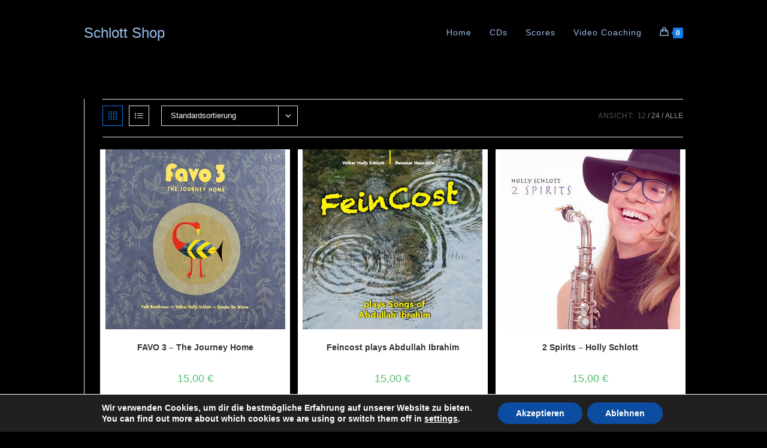

--- FILE ---
content_type: text/css
request_url: https://volker-schlott.de/shop/wp-content/uploads/elementor/css/post-167.css?ver=1768949471
body_size: 1984
content:
.elementor-167 .elementor-element.elementor-element-0be5a9a > .elementor-widget-container{margin:0px 0px 0px 0px;padding:10px 0px 0px 16px;border-radius:0px 0px 0px 0px;}.elementor-167 .elementor-element.elementor-element-0be5a9a{text-align:start;font-family:"Roboto", Sans-serif;font-size:14px;font-weight:400;color:#9CBDED;}.elementor-167 .elementor-element.elementor-element-7fbe191 .elementor-repeater-item-f6d857d.elementor-social-icon{background-color:#9CBDED;}.elementor-167 .elementor-element.elementor-element-7fbe191 .elementor-repeater-item-f6d857d.elementor-social-icon i{color:#000000;}.elementor-167 .elementor-element.elementor-element-7fbe191 .elementor-repeater-item-f6d857d.elementor-social-icon svg{fill:#000000;}.elementor-167 .elementor-element.elementor-element-7fbe191 .elementor-repeater-item-f8af009.elementor-social-icon{background-color:#9CBDED;}.elementor-167 .elementor-element.elementor-element-7fbe191 .elementor-repeater-item-f8af009.elementor-social-icon i{color:#000000;}.elementor-167 .elementor-element.elementor-element-7fbe191 .elementor-repeater-item-f8af009.elementor-social-icon svg{fill:#000000;}.elementor-167 .elementor-element.elementor-element-7fbe191 .elementor-repeater-item-1d3ecdd.elementor-social-icon{background-color:#9CBDED;}.elementor-167 .elementor-element.elementor-element-7fbe191 .elementor-repeater-item-1d3ecdd.elementor-social-icon i{color:#000000;}.elementor-167 .elementor-element.elementor-element-7fbe191 .elementor-repeater-item-1d3ecdd.elementor-social-icon svg{fill:#000000;}.elementor-167 .elementor-element.elementor-element-7fbe191{--grid-template-columns:repeat(0, auto);--icon-size:20px;--grid-column-gap:35px;--grid-row-gap:0px;}.elementor-167 .elementor-element.elementor-element-7fbe191 .elementor-widget-container{text-align:center;}.elementor-167 .elementor-element.elementor-element-9f4641c > .elementor-widget-container{padding:10px 16px 0px 0px;}.elementor-167 .elementor-element.elementor-element-9f4641c{font-family:"Roboto", Sans-serif;font-size:14px;font-weight:normal;color:#9CBDED;}